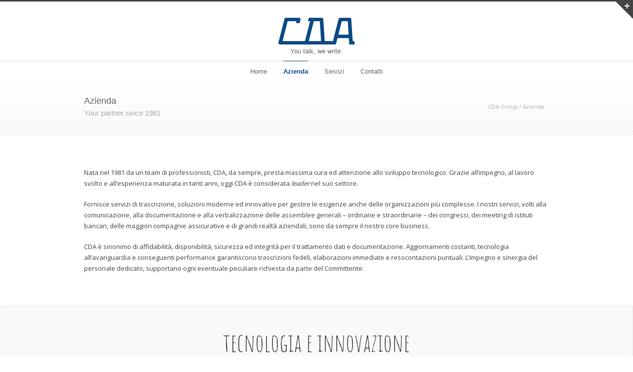

--- FILE ---
content_type: text/html; charset=UTF-8
request_url: http://www.cdagroup.it/azienda/
body_size: 39995
content:

<!DOCTYPE html>
<!--[if lt IE 7 ]><html class="ie ie6" lang="en"> <![endif]-->
<!--[if IE 7 ]><html class="ie ie7" lang="en"> <![endif]-->
<!--[if IE 8 ]><html class="ie ie8" lang="en"> <![endif]-->
<!--[if (gte IE 9)|!(IE)]><!--><html lang="it-IT"> <!--<![endif]-->
<head>

<!-- Basic Page Needs 
========================================================= -->
<meta charset="UTF-8">
<title>CDA Group   &#8211;  Azienda</title>

<!--[if lt IE 9]>
	<script src="http://html5shim.googlecode.com/svn/trunk/html5.js"></script>
<![endif]-->


<!-- Mobile Specific Metas & Favicons
========================================================= -->
<meta name="viewport" content="width=device-width, initial-scale=1.0, maximum-scale=1.0">






<!-- WordPress Stuff
========================================================= -->
<link rel="pingback" href="http://www.cdagroup.it/xmlrpc.php" />

<!--IUB-COOKIE-SKIP-START--><script type="text/javascript">
var _iub = _iub || [];
_iub.csConfiguration = {"invalidateConsentWithoutLog":true,"consentOnContinuedBrowsing":false,"perPurposeConsent":true,"whitelabel":false,"lang":"it","siteId":348374,"cookiePolicyId":833771, "banner":{ "closeButtonRejects":true,"slideDown":false,"acceptButtonDisplay":true,"customizeButtonDisplay":true,"rejectButtonDisplay":true,"listPurposes":true,"explicitWithdrawal":true,"acceptButtonColor":"#0073CE","acceptButtonCaptionColor":"white","customizeButtonColor":"#DADADA","customizeButtonCaptionColor":"#4D4D4D","rejectButtonColor":"#0073CE","rejectButtonCaptionColor":"white","textColor":"black","backgroundColor":"white","position":"bottom","backgroundOverlay":true }};
</script>
<script type="text/javascript" src="//cdn.iubenda.com/cs/iubenda_cs.js" charset="UTF-8" async></script>

			<script>
				var iCallback = function() {};
				var _iub = _iub || {};

				if ( typeof _iub.csConfiguration != 'undefined' ) {
					if ( 'callback' in _iub.csConfiguration ) {
						if ( 'onConsentGiven' in _iub.csConfiguration.callback )
							iCallback = _iub.csConfiguration.callback.onConsentGiven;

						_iub.csConfiguration.callback.onConsentGiven = function() {
							iCallback();

							/* separator */
							jQuery('noscript._no_script_iub').each(function (a, b) { var el = jQuery(b); el.after(el.html()); });
						}
					}
				}
			</script><!--IUB-COOKIE-SKIP-END--><link rel="alternate" type="application/rss+xml" title="CDA Group &raquo; Feed" href="http://www.cdagroup.it/feed/" />
<link rel="alternate" type="application/rss+xml" title="CDA Group &raquo; Feed dei commenti" href="http://www.cdagroup.it/comments/feed/" />
<link rel='stylesheet' id='headers-css'  href='http://www.cdagroup.it/wp-content/themes/inovado/framework/css/headers.css?ver=1' type='text/css' media='all' />
<link rel='stylesheet' id='shortcodes-css'  href='http://www.cdagroup.it/wp-content/themes/inovado/framework/css/shortcodes.css?ver=1' type='text/css' media='all' />
<link rel='stylesheet' id='flexslider-css'  href='http://www.cdagroup.it/wp-content/themes/inovado/framework/css/flexslider.css?ver=1' type='text/css' media='all' />
<link rel='stylesheet' id='prettyPhoto-css'  href='http://www.cdagroup.it/wp-content/themes/inovado/framework/css/prettyPhoto.css?ver=1' type='text/css' media='all' />
<link rel='stylesheet' id='stylesheet-css'  href='http://www.cdagroup.it/wp-content/themes/inovado_child/style.css?ver=1' type='text/css' media='all' />
<link rel='stylesheet' id='retina-css'  href='http://www.cdagroup.it/wp-content/themes/inovado/framework/css/retina.css?ver=1' type='text/css' media='only screen and (-webkit-min-device-pixel-ratio: 2)' />
<link rel='stylesheet' id='responsive-css'  href='http://www.cdagroup.it/wp-content/themes/inovado/framework/css/responsive.css?ver=1' type='text/css' media='all' />
<link rel='stylesheet' id='contact-form-7-css'  href='http://www.cdagroup.it/wp-content/plugins/contact-form-7/includes/css/styles.css?ver=4.0.2' type='text/css' media='all' />
<link rel='stylesheet' id='wooslider-flexslider-css'  href='http://www.cdagroup.it/wp-content/plugins/flexslider/assets/css/flexslider.css?ver=1.0.1' type='text/css' media='all' />
<link rel='stylesheet' id='wooslider-common-css'  href='http://www.cdagroup.it/wp-content/plugins/flexslider/assets/css/style.css?ver=1.0.1' type='text/css' media='all' />
<link rel='stylesheet' id='rs-plugin-settings-css'  href='http://www.cdagroup.it/wp-content/plugins/revslider/rs-plugin/css/settings.css?ver=4.6.4' type='text/css' media='all' />
<style type='text/css'>
.tp-caption a{color:#ff7302;text-shadow:none;-webkit-transition:all 0.2s ease-out;-moz-transition:all 0.2s ease-out;-o-transition:all 0.2s ease-out;-ms-transition:all 0.2s ease-out}.tp-caption a:hover{color:#ffa902}
</style>
<link rel='stylesheet' id='options_typography_Open+Sans:400,600-css'  href='http://fonts.googleapis.com/css?family=Open+Sans:400,600' type='text/css' media='all' />
<link rel='stylesheet' id='options_typography_:400,700-css'  href='http://fonts.googleapis.com/css?family=:400,700' type='text/css' media='all' />
<link rel='stylesheet' id='custom-style-css'  href='http://www.cdagroup.it/wp-content/themes/inovado/framework/css/custom_script.css?ver=4.0.38' type='text/css' media='all' />
<style type='text/css'>

        	
        	body{ font-family: Open Sans, Arial, Helvetica, sans-serif; font-size: 13px; font-weight: normal; color: #444444; }

			h1{ font-family: Open Sans, Arial, Helvetica, sans-serif; font-size: 28px; font-weight: normal; color: #666666; }
			h2{ font-family: Open Sans, Arial, Helvetica, sans-serif; font-size: 23px; font-weight: normal; color: #666666; }
			h3{ font-family: Open Sans, Arial, Helvetica, sans-serif; font-size: 18px; font-weight: ; color: ; }
			h4{ font-family: , Arial, Helvetica, sans-serif; font-size: 16px; font-weight: ; color: ; }
			h5{ font-family: arial, Arial, Helvetica, sans-serif; font-size: 15px; font-weight: normal; color: #666666; }
			h6{ font-family: arial, Arial, Helvetica, sans-serif; font-size: 14px; font-weight: normal; color: #666666; }

			h1 a, h2 a, h3 a, h4 a, h5 a, h6 a, h1 a:visited, h2 a:visited, h3 a:visited, h4 a:visited, h5 a:visited, h6 a:visited  { font-weight: inherit; color: inherit; }

			h1 a:hover, h2 a:hover, h3 a:hover, h4 a:hover, h5 a:hover, h6 a:hover, a:hover h1, a:hover h2, a:hover h3, a:hover h4, a:hover h5, a:hover h6 { color: ; }

			.callus{ font-family: arial, Arial, Helvetica, sans-serif; font-size: 11px; font-weight: normal; color: #999999 !important; }

			a, a:visited{ color: #124b82; }
			a:hover, a:focus{ color: ; }
			#infobar{ position: fixed; }

			#topbar{ background: ; border-bottom: 1px none ; }
			#topbar .callus { color: #999999; }
			#topbar .callus a { color: #999999; }
			#topbar .callus a:hover { color: ; }

			.header{ background: ; }
			.header .slogan{ font-family: arial, Arial, Helvetica, sans-serif; font-size: 13px; font-weight: normal; color: #666666; }

			/* Header V1 ------------------------------------------------------------------------ */  

			#header { height: 90px; }
			#header .logo{ margin-top: 33px; }
			#header .select-menu{ background:  }

			#header #navigation ul#nav > li { height: 90px; }
			#header #navigation ul#nav > li > a { height: 87px; line-height: 87px; }
			#header #navigation ul#nav li .sub-menu{ top: 87px; }
			#header #header-searchform{ margin-top: 29px; }
			#header #header-cart{ margin-top: 29px; }

			#header #navigation ul#nav > li > a { font-family: arial, Arial, Helvetica, sans-serif; font-size: 13px; font-weight: normal; color: #666666; }
			#header #navigation ul#nav > li > a:hover { color: ; border-color: ; }
			#header #navigation ul#nav > li.current-menu-item > a,
			#header #navigation ul#nav > li.current-menu-item > a:hover,
			#header #navigation ul#nav > li.current-page-ancestor > a,
			#header #navigation ul#nav > li.current-page-ancestor > a:hover,
			#header #navigation ul#nav > li.current-menu-ancestor > a,
			#header #navigation ul#nav > li.current-menu-ancestor > a:hover,
			#header #navigation ul#nav > li.current-menu-parent > a,
			#header #navigation ul#nav > li.current-menu-parent > a:hover,
			#header #navigation ul#nav > li.current_page_ancestor > a,
			#header #navigation ul#nav > li.current_page_ancestor > a:hover { color: #124b82; border-color: #124b82; }

			/* Header V2 ------------------------------------------------------------------------ */  

			#header-v2 .header-v2-container{ height: 90px; }
			#header-v2 .logo{ margin-top: 33px; }
			#header-v2 #header-searchform{ margin-top: 28px; }
			#header-v2 #header-cart{ margin-top: 28px; }
			#header-v2 .slogan{ margin-top: 33px; }
			#header-v2 #navigation .sub-menu{ top: 41px; }

			#header-v2 #navigation ul#nav > li > a { font-family: arial, Arial, Helvetica, sans-serif; font-size: 13px; font-weight: normal; color: #666666; }
			#header-v2 #navigation ul#nav > li > a:hover { color: ; border-color: ; }
			#header-v2 #navigation ul#nav > li.current-menu-item > a,
			#header-v2 #navigation ul#nav > li.current-menu-item > a:hover,
			#header-v2 #navigation ul#nav > li.current-page-ancestor > a,
			#header-v2 #navigation ul#nav > li.current-page-ancestor > a:hover,
			#header-v2 #navigation ul#nav > li.current-menu-ancestor > a,
			#header-v2 #navigation ul#nav > li.current-menu-ancestor > a:hover,
			#header-v2 #navigation ul#nav > li.current-menu-parent > a,
			#header-v2 #navigation ul#nav > li.current-menu-parent > a:hover,
			#header-v2 #navigation ul#nav > li.current_page_ancestor > a,
			#header-v2 #navigation ul#nav > li.current_page_ancestor > a:hover { color: #124b82; border-color: #124b82; }

			#header-v2 #navigation ul#nav > li.current-menu-item > a:after,
			#header-v2 #navigation ul#nav > li.current-page-ancestor > a:after,
			#header-v2 #navigation ul#nav > li.current-menu-ancestor > a:after,
			#header-v2 #navigation ul#nav > li.current-menu-parent > a:after,
			#header-v2 #navigation ul#nav > li.current_page_ancestor > a:after{
				border-color: #124b82 transparent transparent transparent;
			}

			/* Header V3 ------------------------------------------------------------------------ */  

			#header-v3 { height: 90px; }
			#header-v3 .logo{ margin-top: 33px; }
			#header-v3 #navigation ul{ margin-top: 26px; }
			#header-v3 #header-searchform{ margin-top: 30px; }
			#header-v3 #header-cart{ margin-top: 30px; }
			#header-v3 #navigation .sub-menu{ top: 37px; }

			#header-v3 #navigation ul#nav > li > a { font-family: arial, Arial, Helvetica, sans-serif; font-size: 13px; font-weight: normal; color: #666666; background: ; }

			#header-v3 #navigation ul#nav > li > a:hover, 
			#header-v3 #navigation ul#nav > li.sfHover > a  { background: ; }

			#header-v3 #navigation ul#nav > li.current-menu-item > a,
			#header-v3 #navigation ul#nav > li.current-menu-item > a:hover,
			#header-v3 #navigation ul#nav > li.current-page-ancestor > a,
			#header-v3 #navigation ul#nav > li.current-page-ancestor > a:hover,
			#header-v3 #navigation ul#nav > li.current-menu-ancestor > a,
			#header-v3 #navigation ul#nav > li.current-menu-ancestor > a:hover,
			#header-v3 #navigation ul#nav > li.current-menu-parent > a,
			#header-v3 #navigation ul#nav > li.current-menu-parent > a:hover,
			#header-v3 #navigation ul#nav > li.current_page_ancestor > a,
			#header-v3 #navigation ul#nav > li.current_page_ancestor > a:hover { background: #124b82; }

			/* Header V4 ------------------------------------------------------------------------ */  

			#header-v4 .header-v4-container{ height: 90px; }
			#header-v4 .logo{ margin-top: 33px; }
			#header-v4 #header-searchform{ margin-top: 28px; }
			#header-v4 #header-cart{ margin-top: 28px; }
			#header-v4 .slogan{ margin-top: 33px; }
			#header-v4 #navigation .sub-menu{ top: 41px; }

			#header-v4 #navigation{ background: ; }
			#header-v4 #navigation ul#nav > li > a { font-family: arial, Arial, Helvetica, sans-serif; font-size: 13px; font-weight: normal; color: #666666; }

			#header-v4 #navigation ul#nav > li > a:hover, 
			#header-v4 #navigation ul#nav > li.sfHover > a { background: ; }

			#header-v4 #navigation ul#nav > li.current-menu-item > a,
			#header-v4 #navigation ul#nav > li.current-menu-item > a:hover,
			#header-v4 #navigation ul#nav > li.current-page-ancestor > a,
			#header-v4 #navigation ul#nav > li.current-page-ancestor > a:hover,
			#header-v4 #navigation ul#nav > li.current-menu-ancestor > a,
			#header-v4 #navigation ul#nav > li.current-menu-ancestor > a:hover,
			#header-v4 #navigation ul#nav > li.current-menu-parent > a,
			#header-v4 #navigation ul#nav > li.current-menu-parent > a:hover,
			#header-v4 #navigation ul#nav > li.current_page_ancestor > a,
			#header-v4 #navigation ul#nav > li.current_page_ancestor > a:hover { background: #124b82; }

			/* Header V5 ------------------------------------------------------------------------ */  

			#header-v5 .header-v5-container{ height: 107; }
			#header-v5 .logo{ margin-top: 33; }
			#header-v5 .slogan{ margin-top: 4; }
			#header-v5 #navigation .sub-menu{ top: 41; }

			#header-v5 #navigation ul#nav > li > a { font-family: arial, Arial, Helvetica, sans-serif; font-size: 13px; font-weight: normal; color: #666666; }

			#header-v5 #navigation ul#nav > li > a:hover { color: ; }
			        
			#header-v5 #navigation ul#nav > li.current-menu-item > a,
			#header-v5 #navigation ul#nav > li.current-menu-item > a:hover,
			#header-v5 #navigation ul#nav > li.current-page-ancestor > a,
			#header-v5 #navigation ul#nav > li.current-page-ancestor > a:hover,
			#header-v5 #navigation ul#nav > li.current-menu-ancestor > a,
			#header-v5 #navigation ul#nav > li.current-menu-ancestor > a:hover,
			#header-v5 #navigation ul#nav > li.current-menu-parent > a,
			#header-v5 #navigation ul#nav > li.current-menu-parent > a:hover,
			#header-v5 #navigation ul#nav > li.current_page_ancestor > a,
			#header-v5 #navigation ul#nav > li.current_page_ancestor > a:hover { color: #124b82; border-color:#124b82; }

			/* Header V6 ------------------------------------------------------------------------ */  

			#header-v6 { height: 90px; }
			#header-v6 .logo{ margin-top: 33px; }
			#header-v6 .select-menu{ background:  }

			#header-v6 #navigation ul#nav > li { height: 90px; }
			#header-v6 #navigation ul#nav > li > a { height: 87px; line-height: 87px; }
			#header-v6 #navigation .sub-menu{ top: 87px !important; }
			#header-v6 #header-searchform{ margin-top: 29px; }
			#header-v6 #header-cart{ margin-top: 29px; }

			#header-v6 #navigation ul#nav > li > a { font-family: arial, Arial, Helvetica, sans-serif; font-size: 13px; font-weight: normal; color: #666666; }
			#header-v6 #navigation ul#nav > li > a:hover { color: ; border-color: ; }
			#header-v6 #navigation ul#nav > li.current-menu-item > a,
			#header-v6 #navigation ul#nav > li.current-menu-item > a:hover,
			#header-v6 #navigation ul#nav > li.current-page-ancestor > a,
			#header-v6 #navigation ul#nav > li.current-page-ancestor > a:hover,
			#header-v6 #navigation ul#nav > li.current-menu-ancestor > a,
			#header-v6 #navigation ul#nav > li.current-menu-ancestor > a:hover,
			#header-v6 #navigation ul#nav > li.current-menu-parent > a,
			#header-v6 #navigation ul#nav > li.current-menu-parent > a:hover,
			#header-v6 #navigation ul#nav > li.current_page_ancestor > a,
			#header-v6 #navigation ul#nav > li.current_page_ancestor > a:hover { color: #124b82; border-color: #124b82; }

			#header-v6.header-megamenu #navigation > ul#nav > li.megamenu > ul > li{ border-color:  !important; }
			#header-v6.header-megamenu #navigation .sub-menu ul li a,
			#header-v6.header-megamenu #navigation .sub-menu li a{ border-color:  !important; }

			#navigation ul#nav > li.current-menu-item > a,
			#navigation ul#nav > li.current-page-ancestor > a,
			#navigation ul#nav > li.current-page-parent > a{ font-weight: 600 !important; }

			/* Sub-Menu Navigation ------------------------------------------------------------------------ */ 

			html body #navigation .sub-menu{ background:  !important; border-color:  !important; }
			html body #navigation .sub-menu li a,
			html body #navigation .sub-menu li .sub-menu li a,
			html body #navigation .sub-menu li .sub-menu li .sub-menu li a { font-family: Open Sans, Arial, Helvetica, sans-serif !important; font-size: 13px !important; font-weight: normal !important; color:  !important; }
			#navigation .sub-menu li{ border-color: ; }
			#navigation .sub-menu li a:hover,
			#navigation .sub-menu li .sub-menu li a:hover,
			#navigation .sub-menu li.current-menu-item a,
			#navigation .sub-menu li.current-menu-item a:hover,
			#navigation .sub-menu li.current_page_item a,
			#navigation .sub-menu li.current_page_item a:hover { color:  !important; }

			#navigation ul#nav > li > ul > li:last-child > a:hover{ border:none !important; }

			#title {
				background: ;
			    background-image: linear-gradient(bottom,  0%,  100%);
			    background-image: -o-linear-gradient(bottom,  0%,  100%);
			    background-image: -moz-linear-gradient(bottom,  0%,  100%);
			    background-image: -webkit-linear-gradient(bottom,  0%,  100%);
			    background-image: -ms-linear-gradient(bottom,  0%,  100%);
			    border-bottom: 1px none ;
			    border-top: 1px none ;
			}
			#title h1, #title .blog-h1 { font-family: arial, Arial, Helvetica, sans-serif; font-size: 18px; font-weight: normal; color: #666666; }
			#title h2, #title .blog-h2 { font-family: arial, Arial, Helvetica, sans-serif; font-size: 15px; font-weight: normal; color: #aaaaaa; }
			#title #breadcrumbs { color: ; }
			#title #breadcrumbs a { color: ; }
			#title #breadcrumbs a:hover { color: #124b82; }

			#alt-title h1, #alt-title .blog-h1 { background:#124b82; font-family: arial, Arial, Helvetica, sans-serif; font-size: 18px; font-weight: normal; color: #ffffff;  }
			#alt-title h2, #alt-title .blog-h2 { background:; font-family: arial, Arial, Helvetica, sans-serif; font-size: 15px; font-weight: normal; color: #999999; }
			#alt-breadcrumbs, #no-title { background:; border-bottom: 1px none ; color: ; }
			#alt-title .grid{ opacity: 0.8; }
			#no-title  #breadcrumbs{ color: ; }
			#alt-breadcrumbs a, #no-title #breadcrumbs a { color: ; }
			#alt-breadcrumbs a:hover, #no-title #breadcrumbs a:hover { color: #124b82; }

			#alt-title-2 h1, #alt-title-2 .blog-h1 { font-family: arial, Arial, Helvetica, sans-serif; font-size: 18px; font-weight: bold; color: #666666; }
			#alt-title-2 { background-color: ; border-top:1px none ; border-bottom:1px none ; }

			#alt-title-2 #breadcrumbs, #alt-title-2 #breadcrumbs a{ color: ; }
			#alt-title-2 #breadcrumbs a:hover{ color: #124b82; }

			#sidebar .widget h3 { font-family: arial, Arial, Helvetica, sans-serif; font-size: 15px; font-weight: bold; color: #666666; }
  

			/* Twitter Bar ------------------------------------------------------------------------ */ 
	
			#twitterbar { font-family: arial, Arial, Helvetica, sans-serif; font-size: 13px; font-weight: normal; color: #ffffff; background: #124b82; }
			#twitterbar .twitterpost a { color: #ffffff; }

			/* Footer ------------------------------------------------------------------------ */  
	
			#footer{ border-top: 1px none ; }  
			#footer, #infobar { border-top-color: ; background: ; color:; }
			#footer a, #infobar a{ color:; }
			#footer a:hover, #infobar a:hover{ color:; }
			#footer .widget h3, #infobar .widget h3 { font-family: arial, Arial, Helvetica, sans-serif; font-size: 15px; font-weight: normal !important; color: #ffffff !important; border-bottom:1px none ; }
			#infobar .no-widgets{ color:; }

			/* Copyright ------------------------------------------------------------------------ */  
	        
			#copyright { background: ; color: ; }
			#copyright a { color: ; }
			#copyright a:hover { color: ; }

			/* Forms ------------------------------------------------------------------------ */  
	    
			input[type='text'], input[type='password'], input[type='email'], textarea, select, button, input[type='submit'], input[type='reset'], input[type='button'] { font-family: Open Sans, Arial, Helvetica, sans-serif; font-size: 13px; }
	    
			/* Accent Color ------------------------------------------------------------------------ */ 
	
			::selection { background: #124b82 }
			::-moz-selection { background: #124b82 }
			.highlight { color: #124b82 }
			.post-icon { background: #124b82 }
			.single .post-tags a:hover { background: #124b82; border-color: #124b82; }
			#pagination a:hover { border-color: #124b82; background: #124b82; }
			#filters ul li a:hover { color: #124b82 }
			#filters ul li a.active { color: #124b82 }
			.portfolio-item:hover .portfolio-title { background: #124b82; border-color: #124b82; }
			.projects-nav a:hover,
			.post-navigation a:hover { background-color: #124b82 }
			.sidenav li a:hover, .widget_wp_nav_menu_desc li a:hover { color: #124b82 }
			.sidenav > li.current_page_item > a, .widget_wp_nav_menu_desc > li.current_page_item > a { border-left-color: #124b82; color: #124b82; }
			.sidenav > li.current_page_item > a, .sidenav > li.current_page_item > a:hover, .widget_wp_nav_menu_desc > li.current_page_item > a, .widget_wp_nav_menu_desc > li.current_page_item > a:hover { background-color: #124b82; }
			.sidenav ul.children > li.current_page_item > a{ color: #124b82 }
			#back-to-top a:hover { background-color: #124b82 }
			.widget_tag_cloud a:hover { background: #124b82; border-color: #124b82; }
			.widget_flickr #flickr_tab a:hover { background: #124b82; border-color: #124b82; }
			.widget_portfolio .portfolio-widget-item .portfolio-pic:hover { background: #124b82; border-color: #124b82; }
			#footer .widget_tag_cloud a:hover,
			#infobar .widget_tag_cloud a:hover { background: #124b82; border-color: #124b82; }
			#footer .widget_flickr #flickr_tab a:hover,
			#infobar .widget_flickr #flickr_tab a:hover { background: #124b82; border-color: #124b82; }
			#footer .widget_portfolio .portfolio-widget-item .portfolio-pic:hover,
			#infobar .widget_portfolio .portfolio-widget-item .portfolio-pic:hover { background: #124b82; border-color: #124b82; }
			.flex-direction-nav a:hover { background-color: #124b82 }
			a.button.alternative-1 { background: #124b82; border-color: #124b82; }
			.gallery img:hover { background: #124b82; border-color: #124b82 !important; }
			.skillbar .skill-percentage { background: #124b82 }
			.latest-blog .blog-item:hover h4 { color: #124b82 }
			.tp-caption.big_colorbg{ background: #124b82; }
			.tp-caption.medium_colorbg{ background: #124b82; }
			.tp-caption.small_colorbg{ background: #124b82; }
			.tp-caption.customfont_color{ color: #124b82; }
			.tp-caption a { color: #124b82; }
			.tp-leftarrow.default:hover,
			.tp-rightarrow.default:hover { background-color: #124b82 !important; }
			.wooslider-direction-nav a:hover { background-color: #124b82; }

			/* WooCommerce */

			.product .onsale{ background: #124b82; }
			.woocommerce button, .woocommerce input[type=submit]{ color: #124b82; }
			.products li .price{ color: #124b82; }
			.product .price{ color: #124b82; }
			.woocommerce-tabs .panel h2{ color: #124b82; }
			.checkout .shop_table .total{ color: #124b82; }
			.woocommerce .form-row input[type=submit], 
			.woocommerce .form-row button{ color: #124b82; }

        
</style>
<script type='text/javascript' src='http://www.cdagroup.it/wp-includes/js/jquery/jquery.js?ver=1.11.1'></script>
<script type='text/javascript' src='http://www.cdagroup.it/wp-includes/js/jquery/jquery-migrate.min.js?ver=1.2.1'></script>
<script type='text/javascript' src='http://www.cdagroup.it/wp-content/plugins/revslider/rs-plugin/js/jquery.themepunch.tools.min.js?ver=4.6.4'></script>
<script type='text/javascript' src='http://www.cdagroup.it/wp-content/plugins/revslider/rs-plugin/js/jquery.themepunch.revolution.min.js?ver=4.6.4'></script>
<script type='text/javascript' src='http://www.cdagroup.it/wp-content/themes/inovado/framework/js/easing.js?ver=1.3'></script>
<script type='text/javascript' src='http://www.cdagroup.it/wp-content/themes/inovado/framework/js/fitvids.js?ver=1.0'></script>
<link rel="EditURI" type="application/rsd+xml" title="RSD" href="http://www.cdagroup.it/xmlrpc.php?rsd" />
<link rel="wlwmanifest" type="application/wlwmanifest+xml" href="http://www.cdagroup.it/wp-includes/wlwmanifest.xml" /> 
<meta name="generator" content="WordPress 4.0.38" />
<link rel='canonical' href='http://www.cdagroup.it/azienda/' />
<link rel='shortlink' href='http://www.cdagroup.it/?p=20' />
		<script type="text/javascript">
			jQuery(document).ready(function() {
				// CUSTOM AJAX CONTENT LOADING FUNCTION
				var ajaxRevslider = function(obj) {
				
					// obj.type : Post Type
					// obj.id : ID of Content to Load
					// obj.aspectratio : The Aspect Ratio of the Container / Media
					// obj.selector : The Container Selector where the Content of Ajax will be injected. It is done via the Essential Grid on Return of Content
					
					var content = "";

					data = {};
					
					data.action = 'revslider_ajax_call_front';
					data.client_action = 'get_slider_html';
					data.token = '39bf5b6971';
					data.type = obj.type;
					data.id = obj.id;
					data.aspectratio = obj.aspectratio;
					
					// SYNC AJAX REQUEST
					jQuery.ajax({
						type:"post",
						url:"http://www.cdagroup.it/wp-admin/admin-ajax.php",
						dataType: 'json',
						data:data,
						async:false,
						success: function(ret, textStatus, XMLHttpRequest) {
							if(ret.success == true)
								content = ret.data;								
						},
						error: function(e) {
							console.log(e);
						}
					});
					
					 // FIRST RETURN THE CONTENT WHEN IT IS LOADED !!
					 return content;						 
				};
				
				// CUSTOM AJAX FUNCTION TO REMOVE THE SLIDER
				var ajaxRemoveRevslider = function(obj) {
					return jQuery(obj.selector+" .rev_slider").revkill();
				}

				// EXTEND THE AJAX CONTENT LOADING TYPES WITH TYPE AND FUNCTION
				var extendessential = setInterval(function() {
					if (jQuery.fn.tpessential != undefined) {
						clearInterval(extendessential);
						if(typeof(jQuery.fn.tpessential.defaults) !== 'undefined')
							jQuery.fn.tpessential.defaults.ajaxTypes.push({type:"revslider",func:ajaxRevslider,killfunc:ajaxRemoveRevslider,openAnimationSpeed:0.3});   
							// type:  Name of the Post to load via Ajax into the Essential Grid Ajax Container
							// func: the Function Name which is Called once the Item with the Post Type has been clicked
							// killfunc: function to kill in case the Ajax Window going to be removed (before Remove function !
							// openAnimationSpeed: how quick the Ajax Content window should be animated (default is 0.3)
					}
				},30);
			});
		</script>
			<script type="text/javascript" src="http://maps.google.com/maps/api/js?sensor=false"></script>
		<style type="text/css">.recentcomments a{display:inline !important;padding:0 !important;margin:0 !important;}</style>

	<style>
		
				
		 		@media only screen and (max-width: 767px) {
			#topbar .callus{ background: ; }	
		}
				
				
				
					@media only screen and (-webkit-min-device-pixel-ratio: 2), only screen and (min-device-pixel-ratio: 2) {
				.header .logo .logo_standard{ display: none; }
				.header .logo .logo_retina{ display: inline; }
			}
		
				
				
	</style>


</head>

<body class="page page-id-20 page-template page-template-page-section-php">

	
	<div class="wrapall">
	
	
	<header id="header-v5" class="header clearfix">
		
		<div class="container header-v5-container clearfix">
			
			<div class="sixteen columns">
			
					<div class="logo">
													<a href="http://www.cdagroup.it/"><img src="http://www.cdagroup.it/wp-content/uploads/2014/12/logo_cda_bis.png" alt="CDA Group" class="logo_standard" /></a>
							<a href="http://www.cdagroup.it/"><img src="http://www.cdagroup.it/wp-content/uploads/2014/12/logo_cda@2x.png" width="200" height="70" alt="CDA Group" class="logo_retina" /></a>											</div>
				
					<div class="slogan">You talk, we write.</div>
			
			</div>

		</div>
		
		<div class="clear"></div>
		
		<div id="navigation" class="sixteen columns clearfix alpha omega">
			<div class="container">
				<div class="sixteen columns">
					<div class="menu-menu-container"><ul id="nav" class="menu"><li id="menu-item-27" class="menu-item menu-item-type-custom menu-item-object-custom menu-item-home menu-item-27"><a href="http://www.cdagroup.it/">Home</a></li>
<li id="menu-item-28" class="menu-item menu-item-type-post_type menu-item-object-page current-menu-item page_item page-item-20 current_page_item menu-item-28"><a href="http://www.cdagroup.it/azienda/">Azienda</a></li>
<li id="menu-item-31" class="menu-item menu-item-type-post_type menu-item-object-page menu-item-31"><a href="http://www.cdagroup.it/servizi/">Servizi</a></li>
<li id="menu-item-29" class="menu-item menu-item-type-post_type menu-item-object-page menu-item-29"><a href="http://www.cdagroup.it/contatti/">Contatti</a></li>
</ul></div>				</div>
			</div>
		</div>
		
</header>
	
			
	
		
				<!-- Titlebar Type: Default Titlebar -->
	
			<div id="title">
				<div class="container">
					<div class="ten columns">
						<h1>Azienda</h1>
						<h2>Your partner since 1981</h2>					</div>
											<div id="breadcrumbs" class="six columns breadrcumbpadding">
							<div id="crumbs"><a href="http://www.cdagroup.it">CDA Group</a> / <span class="current">Azienda</span></div>						</div>
									</div>
			</div>
			
			<div class="hr-border"></div>		
				
		
	<!-- End: Title Bar -->


	<div id="page-wrap nopadding">
	
		<div id="content">
						
			<article id="post-20" class="post-20 page type-page status-publish hentry">
	
				<div class="entry">
	
					<div class="section " style="background-color: #ffffff; border: none; padding: 65px 0 45px 0; ">
<div class="container clearfix">
<div class="sixteen columns">
Nata nel 1981 da un team di professionisti, CDA, da sempre, presta massima cura ed attenzione allo sviluppo tecnologico. Grazie all’impegno, al lavoro svolto e all’esperienza maturata in tanti anni, oggi CDA è considerata <em>leader</em> nel suo settore.</p>
<p>Fornisce servizi di trascrizione, soluzioni moderne ed innovative per gestire le esigenze anche delle organizzazioni più complesse. I nostri servizi, volti alla comunicazione, alla documentazione e alla verbalizzazione delle assemblee generali – ordinarie e straordinarie – dei congressi, dei meeting di istituti bancari, delle maggiori compagnie assicurative e di grandi realtà aziendali, sono da sempre il nostro core business.</p>
<p>CDA è sinonimo di affidabilità, disponibilità, sicurezza ed integrità per il trattamento dati e documentazione. Aggiornamenti costanti, tecnologia all&#8217;avanguardia e conseguenti performance garantiscono trascrizioni fedeli, elaborazioni immediate e resocontazioni puntuali. L’impegno e sinergia del personale dedicato, supportano ogni eventuale peculiare richiesta da parte del Committente.
</p></div>
</div>
</div>
<div class="section " style="background-color: #f9f9f9; border: 1px solid #ececec; padding: 30px 0; ">
<div class="container clearfix">
<div class="sixteen columns">
<div style="text-align: center;">
<link href="http://fonts.googleapis.com/css?family=Amatic+SC&amp;subset=latin,latin-ext,cyrillic,cyrillic-ext,greek-ext,greek,vietnamese" rel="stylesheet" type="text/css">
<div class="googlefont" style="font-family:'Amatic SC', serif !important; font-size:50px !important; margin: 0 0 0 0 !important;">tecnologia e innovazione</div>
</div>
</div>
</div>
</div>
<div class="section " style="background-color: #ffffff; border: none; padding: 65px 0 45px 0; ">
<div class="container clearfix">
<div class="sixteen columns">
CDA si avvale delle apparecchiature e dei programmi più innovativi utili per gestire, nella maniera più semplice, diretta ed immediata, la registrazione di eventi per cui è richiesta la trascrizione.</p>
<p>Il software progettato e sviluppato all’interno del nostro organico è stato registrato ed è alla base dell’assoluta affidabilità concernente le procedure ed i dispositivi di sicurezza che assicurano la disponibilità e l’integrità dei dati trattati, così come della documentazione, nel rispetto della privacy ed in conformità al codice in materia di protezione dei dati personali (D.Lgs. 196/03).</p>
<p>È questo il punto di forza di CDA: impianti moderni che consentono alte performance di trascrizione, abbinati a modelli di resocontazione tradizionale; la fedeltà del testo rispetto all’audio e l’accuratezza dal punto di vista linguistico saranno sempre garantite.
</p></div>
</div>
</div>
	
						
				</div>
	
			</article>
			
				
					</div> <!-- end content -->
	
	</div> <!-- end page-wrap -->
	
	<div class="clear"></div>
	
		
	<div class="hr-border"></div>	
		
		<footer id="footer">
		<div class="container">
			<div class="clearfix">
				<div id="text-4" class="widget widget_text one-third columns"><h3>Azienda</h3>			<div class="textwidget"><p>Nata nel 1981 da un team di professionisti,<br />
CDA, da sempre, presta massima cura<br />
ed attenzione allo sviluppo tecnologico.<br />
Grazie all’impegno, al lavoro svolto<br />
e all’esperienza maturata in tanti anni,<br />
oggi CDA è considerata leader nel suo settore.</p>
<blockquote><p><strong>You talk, we write</strong></p></blockquote>
</div>
		</div><div id="pages-2" class="widget widget_pages one-third columns"><h3>Menu</h3>		<ul>
			<li class="page_item page-item-18"><a href="http://www.cdagroup.it/">Home</a></li>
<li class="page_item page-item-20 current_page_item"><a href="http://www.cdagroup.it/azienda/">Azienda</a></li>
<li class="page_item page-item-22 page_item_has_children"><a href="http://www.cdagroup.it/servizi/">Servizi</a>
<ul class='children'>
	<li class="page_item page-item-178 page_item_has_children"><a href="http://www.cdagroup.it/servizi/trascrizione-in-tempo-reale/">Trascrizione in tempo reale</a>
	<ul class='children'>
		<li class="page_item page-item-323"><a href="http://www.cdagroup.it/servizi/trascrizione-in-tempo-reale/on-site-real-time-transcription/">On-Site Real Time Transcription</a></li>
		<li class="page_item page-item-325"><a href="http://www.cdagroup.it/servizi/trascrizione-in-tempo-reale/remote-real-time-transcription/">Remote Real Time Transcription</a></li>
	</ul>
</li>
	<li class="page_item page-item-180"><a href="http://www.cdagroup.it/servizi/trascrizione-in-differita/">Trascrizione in differita</a></li>
</ul>
</li>
<li class="page_item page-item-24"><a href="http://www.cdagroup.it/contatti/">Contatti</a></li>
		</ul>
		</div><div id="text-3" class="widget widget_text one-third columns"><h3>Contatti</h3>			<div class="textwidget"><p><strong>C.D.A. di Dante Claudio & C. S.a.s.</strong></p>
<p>Piazza Napoli, 4<br />
20146 Milano (MI)</p>
<p>Tel. +39 02 48952894<br />
Fax +39 02 47711052</p>
<p><a href="mailto:info@cdagroup.it">info@cdagroup.it</a></p>
</div>
		</div>		
			</div>
		</div>
	</footer>
			
	<div id="copyright" class="clearfix">
		<div class="container">
			
			<div class="copyright-text eight columns">
									Copyright © 2014 C.D.A. di Dante Claudio & C. S.a.s. - P.I. 04917610158<br /><a href="//www.iubenda.com/privacy-policy/833771" class="iubenda-nostyle no-brand iubenda-embed" title="Privacy Policy">Privacy Policy</a><script type="text/javascript">(function (w,d) {var loader = function () {var s = d.createElement("script"), tag = d.getElementsByTagName("script")[0]; s.src = "//cdn.iubenda.com/iubenda.js"; tag.parentNode.insertBefore(s,tag);}; if(w.addEventListener){w.addEventListener("load", loader, false);}else if(w.attachEvent){w.attachEvent("onload", loader);}else{w.onload = loader;}})(window, document);</script>							</div>
			
						
		</div>
	</div><!-- end copyright -->
		
	<div class="clear"></div>

	</div><!-- end wrapall -->
		
	
	<div id="back-to-top"><a href="#">Back to Top</a></div>
	
		<div id="infobar" class="clearfix">
		<div class="container clearfix">
			<div class="no-widgets">Enter your Infotext or Widgets here...</div>	
		</div>
		<a href="#" class="close-infobar"></a>
	</div>
		
	

	
	<script type='text/javascript' src='http://www.cdagroup.it/wp-includes/js/comment-reply.min.js?ver=4.0.38'></script>
<script type='text/javascript' src='http://www.cdagroup.it/wp-content/plugins/contact-form-7/includes/js/jquery.form.min.js?ver=3.51.0-2014.06.20'></script>
<script type='text/javascript'>
/* <![CDATA[ */
var _wpcf7 = {"loaderUrl":"http:\/\/www.cdagroup.it\/wp-content\/plugins\/contact-form-7\/images\/ajax-loader.gif","sending":"Invio..."};
/* ]]> */
</script>
<script type='text/javascript' src='http://www.cdagroup.it/wp-content/plugins/contact-form-7/includes/js/scripts.js?ver=4.0.2'></script>
<script type='text/javascript' src='http://www.cdagroup.it/wp-content/plugins/flexslider/assets/js/jquery.mousewheel.min.js?ver=2.1.0-20121206'></script>
<script type='text/javascript' src='http://www.cdagroup.it/wp-content/plugins/flexslider/assets/js/jquery.flexslider.min.js?ver=2.1.0-20121206'></script>
<script type='text/javascript' src='http://www.cdagroup.it/wp-content/themes/inovado/framework/js/shortcodes.js?ver=1.0'></script>
<script type='text/javascript' src='http://www.cdagroup.it/wp-content/themes/inovado/framework/js/bootstrap.js?ver=1.0'></script>
<script type='text/javascript' src='http://www.cdagroup.it/wp-content/themes/inovado/framework/js/superfish.js?ver=1.4'></script>
<script type='text/javascript' src='http://www.cdagroup.it/wp-content/themes/inovado/framework/js/mobilemenu.js?ver=1.0'></script>
<script type='text/javascript' src='http://www.cdagroup.it/wp-content/themes/inovado/framework/js/waypoints.js?ver=2.0.2'></script>
<script type='text/javascript' src='http://www.cdagroup.it/wp-content/themes/inovado/framework/js/waypoints-sticky.js?ver=1.4'></script>
<script type='text/javascript' src='http://www.cdagroup.it/wp-content/themes/inovado/framework/js/functions.js?ver=1.0'></script>
<script type='text/javascript' src='http://www.cdagroup.it/wp-content/themes/inovado/framework/js/prettyPhoto.js?ver=3.1'></script>
<script type='text/javascript' src='http://www.cdagroup.it/wp-content/themes/inovado/framework/js/twitter/jquery.tweet.js?ver=1.0'></script>

<script type="text/javascript">

jQuery(document).ready(function($){
    
	    /* ------------------------------------------------------------------------ */
		/* Add PrettyPhoto */
		/* ------------------------------------------------------------------------ */
		
		var lightboxArgs = {			
						animation_speed: 'fast',
						overlay_gallery: false,
			autoplay_slideshow: false,
									theme: 'pp_default', 
									show_title: false,
			social_tools: "",			deeplinking: false,
			allow_resize: true, 			/* Resize the photos bigger than viewport. true/false */
			counter_separator_label: '/', 	/* The separator for the gallery counter 1 "of" 2 */
			default_width: 940,
			default_height: 529
		};
		
					$('a[href$=jpg], a[href$=JPG], a[href$=jpeg], a[href$=JPEG], a[href$=png], a[href$=gif], a[href$=bmp]:has(img)').prettyPhoto(lightboxArgs);
				
		$('a[class^="prettyPhoto"], a[rel^="prettyPhoto"]').prettyPhoto(lightboxArgs);
		
			    
	    	    		if (/Android|BlackBerry|iPhone|iPad|iPod|webOS/i.test(navigator.userAgent) === false) {
					$('#header, #header-v2 #navigation, #header-v3, #header-v4 #navigation, #header-v5 #navigation, #header-v6').waypoint('sticky');
				}			
	    
	    			$('html').css({'background-color' : ''});
			    

});
	
</script>
	
	<!-- Inizio Codice ShinyStat -->
<script type="text/javascript" language="JavaScript" src="http://codiceisp.shinystat.com/cgi-bin/getcod.cgi?USER=cdagroupit&P=4"></script>
<noscript>
<a href="http://www.shinystat.com/it" target="_top">
<img src="http://www.shinystat.com/cgi-bin/shinystat.cgi?USER=cdagroupit&P=4" alt="" border="0"></a>
</noscript>
<!-- Fine Codice ShinyStat -->	
</body>

</html>
